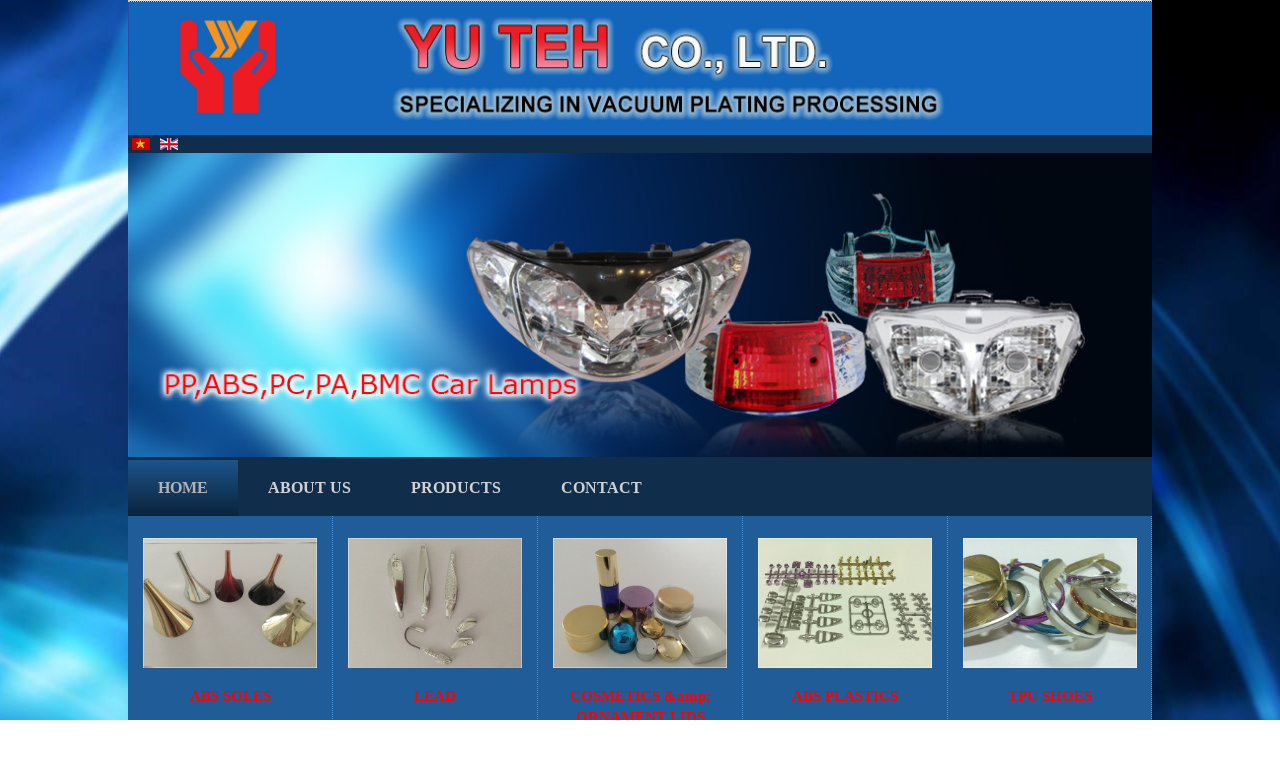

--- FILE ---
content_type: text/html; charset=utf-8
request_url: http://yutehvn.com.vn/en/
body_size: 5372
content:
<!DOCTYPE html>
<html dir="ltr" lang="en-gb">
<head>
    	<base href="http://yutehvn.com.vn/en/" />
	<meta http-equiv="content-type" content="text/html; charset=utf-8" />
	<meta name="keywords" content="Yuteh, yu teh, xi mạ, xi ma,  xi mạ chân không, xi ma chan khong, xi tpu" />
	<meta name="description" content="Chuyên gia công xi mạ chân không, khai thác và chế tạo các loại sản phẩm nhựa, xử lý bề mặt chất cứng." />
	<meta name="generator" content="Joomla! - Open Source Content Management" />
	<title>Công ty xi mạ YU TEH - Home</title>
	<link href="/en/?format=feed&amp;type=rss" rel="alternate" type="application/rss+xml" title="RSS 2.0" />
	<link href="/en/?format=feed&amp;type=atom" rel="alternate" type="application/atom+xml" title="Atom 1.0" />
	<link href="http://yutehvn.com.vn/vi/" rel="alternate" hreflang="vi-VN" />
	<link href="http://yutehvn.com.vn/en/" rel="alternate" hreflang="en-GB" />
	<link rel="stylesheet" href="/modules/mod_jw_srfr/tmpl/default/css/template.css" type="text/css" />
	<link rel="stylesheet" href="/modules/mod_djimageslider/themes/default/css/djimageslider.css" type="text/css" />
	<link rel="stylesheet" href="http://yutehvn.com.vn/modules/mod_zt_visitor_counter/assets/css/zt_visitor_counter.css" type="text/css" />
	<link rel="stylesheet" href="http://yutehvn.com.vn/modules/mod_zt_visitor_counter/assets/digit/-1.css" type="text/css" />
	<link rel="stylesheet" href="http://yutehvn.com.vn/modules/mod_zt_visitor_counter/assets/style/-1.css" type="text/css" />
	<link rel="stylesheet" href="/media/mod_languages/css/template.css" type="text/css" />
	<script src="/media/system/js/mootools-core.js" type="text/javascript"></script>
	<script src="/media/system/js/core.js" type="text/javascript"></script>
	<script src="/media/system/js/mootools-more.js" type="text/javascript"></script>
	<script src="/media/jui/js/jquery.min.js" type="text/javascript"></script>
	<script src="/media/jui/js/jquery-noconflict.js" type="text/javascript"></script>
	<script src="/media/jui/js/jquery-migrate.min.js" type="text/javascript"></script>
	<script src="/media/djextensions/jquery-easing/jquery.easing.min.js" type="text/javascript" defer="defer"></script>
	<script src="/modules/mod_djimageslider/assets/js/slider.js?v=" type="text/javascript" defer="defer"></script>
	<script type="text/javascript">
jQuery(function($) {
			 $('.hasTip').each(function() {
				var title = $(this).attr('title');
				if (title) {
					var parts = title.split('::', 2);
					var mtelement = document.id(this);
					mtelement.store('tip:title', parts[0]);
					mtelement.store('tip:text', parts[1]);
				}
			});
			var JTooltips = new Tips($('.hasTip').get(), {"maxTitleChars": 50,"fixed": false});
		});
	</script>
	<link href="http://yutehvn.com.vn/en/" rel="alternate" hreflang="x-default" />
	<style>
                            .ztvc-visitor-counter {
                                width: 100%;
                            }
                    </style>

    <link rel="stylesheet" href="/templates/system/css/system.css" />
    <link rel="stylesheet" href="/templates/system/css/general.css" />

    <!-- Created by Artisteer v4.1.0.59861 -->
    <meta name="viewport" content="initial-scale = 1.0, maximum-scale = 1.0, user-scalable = no, width = device-width">
  	<!-- Google Console -->
  	<meta name="google-site-verification" content="TbGh-diuJP5WQdEn8GHfg6SJErqQV9OH2RWpOtXl6zc" />
 	<!-- Bing Webmaster -->
  	<meta name="msvalidate.01" content="5CF3CB5E23797C765E116290E0E41577" />
  
    <!--[if lt IE 9]><script src="https://html5shiv.googlecode.com/svn/trunk/html5.js"></script><![endif]-->
    <link rel="stylesheet" href="/templates/caohieu/css/template.css" media="screen">
    <!--[if lte IE 7]><link rel="stylesheet" href="/templates/caohieu/css/template.ie7.css" media="screen" /><![endif]-->
    <link rel="stylesheet" href="/templates/caohieu/css/template.responsive.css" media="all">


    <script>if ('undefined' != typeof jQuery) document._artxJQueryBackup = jQuery;</script>
    <script src="/templates/caohieu/jquery.js"></script>
    <script>jQuery.noConflict();</script>

    <script src="/templates/caohieu/script.js"></script>
        <script>if (document._artxJQueryBackup) jQuery = document._artxJQueryBackup;</script>
    <script src="/templates/caohieu/script.responsive.js"></script>

	<!-- Google Analysis -->
  	<script>
 	 (function(i,s,o,g,r,a,m){i['GoogleAnalyticsObject']=r;i[r]=i[r]||function(){
 	 (i[r].q=i[r].q||[]).push(arguments)},i[r].l=1*new Date();a=s.createElement(o),
	  m=s.getElementsByTagName(o)[0];a.async=1;a.src=g;m.parentNode.insertBefore(a,m)
	  })(window,document,'script','https://www.google-analytics.com/analytics.js','ga');

	  ga('create', 'UA-7910002-9', 'auto');
	  ga('send', 'pageview');

	</script>
</head>
<body>

<div id="art-main">
    <div class="art-sheet clearfix">
<!-- <header class="art-header"> -->

<!-- 
    <div class="art-shapes">
<div class="art-object902414950" data-left="0%"></div>

            </div> -->




                
                    
<!-- </header> -->
<nav class="art-nav">
    
<div class="art-hmenu-extra1">

<div class="custom"  >
	<p><img src="/images/headeren.jpg" alt="" width="1024" height="133" /></p></div>
<div class="mod-languages">

	<ul class="lang-inline">
						<li class="" dir="ltr">
			<a href="/vi/">
							<img src="/media/mod_languages/images/vi.gif" alt="Vietnamese (vi-VN)" title="Vietnamese (vi-VN)" />						</a>
			</li>
								<li class="lang-active" dir="ltr">
			<a href="/en/">
							<img src="/media/mod_languages/images/en.gif" alt="English (UK)" title="English (UK)" />						</a>
			</li>
				</ul>

</div>
</div>
<div class="art-hmenu-extra2">

<div class="custom"  >
	<p style="text-align: center;"><img src="/images/bannereng.jpg" alt="" width="1024" height="304" /></p></div>
</div>
<ul class="art-hmenu"><li class="item-158 current active"><a class=" active" href="/en/">Home</a></li><li class="item-160"><a href="/en/about-us">About us</a></li><li class="item-165"><a href="/en/products">Products</a></li><li class="item-166"><a href="/en/contact">Contact</a></li></ul> 
    </nav>
<div class="art-content-layout"><div class="art-content-layout-row"><div class="art-layout-cell art-layout-sidebar-bg" style="width: 100%;"><div class="art-block clearfix"><div class="art-blockcontent"><div class="custom"  >
	<div class="art-content-layout-wrapper" style="margin-bottom: 10px;">
<div class="art-content-layout" style="color: #ffffff; background: #1F5C98; border-spacing: 0px; border-collapse: separate; border: 0px solid #D1DBE0;">
<div class="art-content-layout-row">
<div class="art-layout-cell" style="border-right-style: Dotted; border-right-width: 1px; border-right-color: #4991DA; color: #ffffff; padding: 10px; width: 19%;">
<p style="text-align: center;"><img src="/images/Untitled-1-01.jpg" alt="" width="174" height="130" /></p>
<h5 style="text-align: center;"><span style="color: #ff0000;">ABS SOLES</span></h5>
</div>
<div class="art-layout-cell" style="border-right-style: Dotted; border-right-width: 1px; border-right-color: #4991DA; color: #ffffff; padding: 10px; width: 19%;">
<p style="text-align: center;"><img src="/images/Untitled-1-11.jpg" alt="" width="174" height="130" /></p>
<h5 style="text-align: center;"><span style="color: #ff0000;">LEAD</span></h5>
</div>
<div class="art-layout-cell" style="border-right-style: Dotted; border-right-width: 1px; border-right-color: #4991DA; color: #ffffff; padding: 10px; width: 19%;">
<p style="text-align: center;"><img src="/images/Untitled-1-04.jpg" alt="" width="174" height="130" /></p>
<h5 style="text-align: center;"><span style="color: #ff0000;">COSMETICS &amp;amp; ORNAMENT LIDS</span></h5>
</div>
<div class="art-layout-cell" style="border-right-style: Dotted; border-right-width: 1px; border-right-color: #4991DA; color: #ffffff; padding: 10px; width: 19%;">
<p style="text-align: center;"><img src="/images/Untitled-1-03.jpg" alt="" width="174" height="130" /></p>
<h5 style="text-align: center;"><span style="color: #ff0000;">ABS PLASTICS</span></h5>
</div>
<div class="art-layout-cell" style="border-right-style: Dotted; border-right-width: 1px; border-right-color: #4991DA; color: #ffffff; padding: 10px; width: 19%;">
<p style="text-align: center;"><img src="/images/Untitled-1-02.jpg" alt="" width="174" height="130" /></p>
<h5 style="text-align: center;"><span style="color: #ff0000;">TPU SHOES</span></h5>
</div>
</div>
</div>
</div></div></div></div></div></div></div><div class="art-layout-wrapper">
                <div class="art-content-layout">
                    <div class="art-content-layout-row">
                        <div class="art-layout-cell art-sidebar1">
<div class="art-block clearfixTC"><div class="art-blockcontent"><div class="customTC"  >
	<div style="padding: 15px;">
<h1>CONTACT</h1>
<p><strong>MS. KIM DUNG</strong></p>
<p><img style="margin-right: 5px; margin-left: 5px; align: left;" src="/images/phone.png" width="32" height="32" /><em><span style="color: #ff0000;">(028) 38.155.563</span></em></p>
<p><em>           <span style="font-size: 12.8px; color: #ff0000;">0911.176.875</span><br /></em></p>
<p><strong>Fax</strong>: <em>(028) 38.155.564</em></p>
<p><strong>Email</strong>: hui@yuteh.com.vn</p>
<p><strong>Office</strong>: Lot IV-4 IV-10 Street 3 Tan Binh IZ, HCM</p>
</div></div></div></div><div class="art-block clearfix"><div class="art-blockheader"><h3 class="t">Thông Kê Truy cập</h3></div><div class="art-blockcontent"><div id="ztvc-visitor-counter99" class="ztvc-visitor-counter ">
    <div class="digit-counter"><span class="digit-5">5</span><span class="digit-3">3</span><span class="digit-2">2</span><span class="digit-6">6</span><span class="digit-9">9</span><span class="digit-0">0</span><span class="digit-8">8</span></div>

    <div class="ztvc-content-counter">

                    <div class="ztvc-left ztvc-icons">
                <div class="ztvc-row ztvc-icon-today"></div><div class="ztvc-row ztvc-icon-yesterday"></div><div class="ztvc-row ztvc-icon-week"></div><div class="ztvc-row ztvc-icon-week"></div><div class="ztvc-row ztvc-icon-month"></div><div class="ztvc-row ztvc-icon-month"></div><div class="ztvc-row ztvc-icon-all"></div>            </div>
                            <div class="ztvc-left titles">
                <div class="ztvc-row" title=23/01/2026>Hôm nay</div><div class="ztvc-row" title=22/01/2026>Hôm qua</div><div class="ztvc-row">Tuần Này</div><div class="ztvc-row">Tuần Trước</div><div class="ztvc-row">Tháng Này</div><div class="ztvc-row">Tháng Trước</div><div class="ztvc-row">Tông</div>            </div>
        
                    <div class="ztvc-left totals txt-right">
                <div class="ztvc-row">10</div><div class="ztvc-row">810</div><div class="ztvc-row">1942</div><div class="ztvc-row">1342</div><div class="ztvc-row">8192</div><div class="ztvc-row">28607</div><div class="ztvc-row">5326908</div>            </div>
        
        <div class="clearfix"></div>
    </div>
  <!--   <hr class="ztvc-space">
    <div class="ztvc-content-counter">
                    <div class="ztvc-left ztvc-icons">
                <div class="ztvc-row ztvc-icon-forecast"></div>
            </div>
        
                    <div class="ztvc-left titles">
                <div class="ztvc-row"> Dự Báo hôm nay</div>
            </div>
        
                    <div class="ztvc-left totals txt-right">
                <div class="ztvc-row">936</div>
            </div>
            </div>
    <hr class="ztvc-space">
 -->

    <div class="ztvc-icon-agent">
        <div class="ztvc-column center ztvc-icon-other">0.17%</div><div class="ztvc-column center ztvc-icon-chrome">79.47%</div><div class="ztvc-column center ztvc-icon-firefox">1.80%</div><div class="ztvc-column center ztvc-icon-msie">16.38%</div><div class="ztvc-column center ztvc-icon-opera">0.10%</div><div class="ztvc-column center ztvc-icon-other">2.08%</div>    </div>
    <div class="ztvc-count-online">
            </div>

<br>Your IP:192.168.1.25    <div class="ztvc-copyright"><a href="http://www.zootemplate.com/" title="Visitor Counter" target="_blank">Visitor
            Counter</a></div>
</div></div></div>


                        </div>

                        <div class="art-layout-cell art-content">
<article class="art-post art-messages"><div class="art-postcontent clearfix"><div id="system-message-container">
			<div id="system-message">
							<div class="alert alert-message">
										<a class="close" data-dismiss="alert">×</a>

											<h4 class="alert-heading">Message</h4>
						<div>
															<div class="alert-message">Failed loading XML...
</div>
													</div>
									</div>
					</div>
	</div>
</div></article><div class="blog"><div class="items-leading">
            <div class="leading-0">
            <article class="art-post"><div class="art-postcontent clearfix"><div class="art-article"><div style="padding: 15px;">
<p><span style="color: #000000; font-family: arial, helvetica, sans-serif; font-size: 12pt; font-style: normal; font-variant-ligatures: normal; font-variant-caps: normal; font-weight: normal; letter-spacing: normal; line-height: 20px; orphans: 2; text-align: justify; text-indent: 0px; text-transform: none; white-space: normal; widows: 2; word-spacing: 0px; -webkit-text-stroke-width: 0px; float: none; display: inline !important; background-color: #ffffff;"><img style="float: left;" src="/images/gioithieu.png" alt="" width="265" height="166" /></span></p>
<p>  <span style="color: #000000; font-family: arial, helvetica, sans-serif; font-size: 12pt; font-style: normal; font-variant-ligatures: normal; font-variant-caps: normal; font-weight: normal; letter-spacing: normal; line-height: 20px; orphans: 2; text-align: justify; text-indent: 0px; text-transform: none; white-space: normal; widows: 2; word-spacing: 0px; -webkit-text-stroke-width: 0px; float: none; display: inline !important; background-color: #ffffff;">Yu Teh Co., Ltd. was established in 1988 in Taiwan, specializing in vacuum plating processing for more &amp; more demands of customers. In 2000, we opened more factories at Tan Binh <a href="https://eiindustrial.com/" style="color: black !important">EiIndustrial</a> Zone, Ho Chi Minh City. Business characteristics: vacuum plating processing Main products: vacuum plating of plastics products as ABS, PS, PC, PP, PA, BMC, zinc, poly PC UV coating car headlights, processing hard surface, anti-scratching mica &amp; logos Plating reflecting car lamps Processing mobile phone spare parts TPU ornamental shoes, ABS soles Cosmetics &amp; ornament lids of various colors Paint spraying </span></p>
</div></div></div></article>        </div>
            </div>
</div><!-- begin nostyle -->
<div class="art-nostyle">
<!-- begin nostyle content -->

<div style="border: 0px !important;">
<div id="djslider-loader122" class="djslider-loader djslider-loader-default" data-animation='{"auto":"1","transition":"easeInOutExpo","css3transition":"cubic-bezier(1.000, 0.000, 0.000, 1.000)","duration":400,"delay":3400}' data-djslider='{"id":"122","slider_type":"0","slide_size":202,"visible_slides":"4","direction":"left","show_buttons":"1","show_arrows":"1","preload":"800","css3":"1"}' tabindex="0">
    <div id="djslider122" class="djslider djslider-default img-vcenter" style="height: 150px; width: 806px;">
        <div id="slider-container122" class="slider-container">
        	<ul id="slider122" class="djslider-in">
          		          			<li style="margin: 0 2px 0px 0 !important; height: 150px; width: 200px;">
          					            											<img class="dj-image" src="/images/phocagallery/sanphamEN/1.jpg" alt="1.jpg" style="width: auto; height: 100%;"/>
																									
						
					</li>
                          			<li style="margin: 0 2px 0px 0 !important; height: 150px; width: 200px;">
          					            											<img class="dj-image" src="/images/phocagallery/sanphamEN/2.jpg" alt="2.jpg" style="width: auto; height: 100%;"/>
																									
						
					</li>
                          			<li style="margin: 0 2px 0px 0 !important; height: 150px; width: 200px;">
          					            											<img class="dj-image" src="/images/phocagallery/sanphamEN/3.jpg" alt="3.jpg" style="width: auto; height: 100%;"/>
																									
						
					</li>
                          			<li style="margin: 0 2px 0px 0 !important; height: 150px; width: 200px;">
          					            											<img class="dj-image" src="/images/phocagallery/sanphamEN/4.jpg" alt="4.jpg" style="width: auto; height: 100%;"/>
																									
						
					</li>
                          			<li style="margin: 0 2px 0px 0 !important; height: 150px; width: 200px;">
          					            											<img class="dj-image" src="/images/phocagallery/sanphamEN/5.jpg" alt="5.jpg" style="width: auto; height: 100%;"/>
																									
						
					</li>
                          			<li style="margin: 0 2px 0px 0 !important; height: 150px; width: 200px;">
          					            											<img class="dj-image" src="/images/phocagallery/sanphamEN/6.jpg" alt="6.jpg" style="width: auto; height: 100%;"/>
																									
						
					</li>
                          			<li style="margin: 0 2px 0px 0 !important; height: 150px; width: 200px;">
          					            											<img class="dj-image" src="/images/phocagallery/sanphamEN/7.jpg" alt="7.jpg" style="width: auto; height: 100%;"/>
																									
						
					</li>
                          			<li style="margin: 0 2px 0px 0 !important; height: 150px; width: 200px;">
          					            											<img class="dj-image" src="/images/phocagallery/sanphamEN/8.jpg" alt="8.jpg" style="width: auto; height: 100%;"/>
																									
						
					</li>
                          			<li style="margin: 0 2px 0px 0 !important; height: 150px; width: 200px;">
          					            											<img class="dj-image" src="/images/phocagallery/sanphamEN/9.jpg" alt="9.jpg" style="width: auto; height: 100%;"/>
																									
						
					</li>
                          			<li style="margin: 0 2px 0px 0 !important; height: 150px; width: 200px;">
          					            											<img class="dj-image" src="/images/phocagallery/sanphamEN/10.jpg" alt="10.jpg" style="width: auto; height: 100%;"/>
																									
						
					</li>
                          			<li style="margin: 0 2px 0px 0 !important; height: 150px; width: 200px;">
          					            											<img class="dj-image" src="/images/phocagallery/sanphamEN/11.jpg" alt="11.jpg" style="width: auto; height: 100%;"/>
																									
						
					</li>
                          			<li style="margin: 0 2px 0px 0 !important; height: 150px; width: 200px;">
          					            											<img class="dj-image" src="/images/phocagallery/sanphamEN/12.jpg" alt="12.jpg" style="width: auto; height: 100%;"/>
																									
						
					</li>
                          			<li style="margin: 0 2px 0px 0 !important; height: 150px; width: 200px;">
          					            											<img class="dj-image" src="/images/phocagallery/sanphamEN/13.jpg" alt="13.jpg" style="width: auto; height: 100%;"/>
																									
						
					</li>
                        	</ul>
        </div>
                <div id="navigation122" class="navigation-container" style="top: 26.666666666667%; margin: 0 1.2406947890819%;">
        	        	<img id="prev122" class="prev-button showOnHover" src="/modules/mod_djimageslider/themes/default/images/prev.png" alt="Previous" tabindex="0" />
			<img id="next122" class="next-button showOnHover" src="/modules/mod_djimageslider/themes/default/images/next.png" alt="Next" tabindex="0" />
									<img id="play122" class="play-button showOnHover" src="/modules/mod_djimageslider/themes/default/images/play.png" alt="Play" tabindex="0" />
			<img id="pause122" class="pause-button showOnHover" src="/modules/mod_djimageslider/themes/default/images/pause.png" alt="Pause" tabindex="0" />
			        </div>
                    </div>
</div>
</div>
<div class="djslider-end" style="clear: both" tabindex="0"></div><!-- end nostyle content -->
</div>
<!-- end nostyle -->
<div class="art-content-layout"><div class="art-content-layout-row"><div class="art-layout-cell" style="width: 50%;"><article class="art-postTC"><h2 class="art-postheader">Tin Tức</h2><div class="art-postcontent clearfix"><!-- JoomlaWorks "Simple RSS Feed Reader" Module (v3.5) starts here -->
<div class="srfrContainer TC">

	
	<ul class="srfrList">
			</ul>

	
	</div>

<div class="clr"></div>

<!-- JoomlaWorks "Simple RSS Feed Reader" Module (v3.5) ends here --></div></article></div><div class="art-layout-cell" style="width: 50%;"><article class="art-postts"><div class="art-postcontent clearfix"><!-- JoomlaWorks "Simple RSS Feed Reader" Module (v3.5) starts here -->
<div class="srfrContainer ts">

	
	<ul class="srfrList">
			</ul>

	
	</div>

<div class="clr"></div>

<!-- JoomlaWorks "Simple RSS Feed Reader" Module (v3.5) ends here --></div></article></div></div></div>


                        </div>
                    </div>
                </div>
            </div>


<footer class="art-footer">
<div class="art-content-layout">
    <div class="art-content-layout-row">
    <div class="art-layout-cell layout-item-0" style="width: 25%">
    <!-- begin nostyle -->
<div class="art-nostyle">
<!-- begin nostyle content -->


<div class="custom"  >
	<div><img src="/images/Home_45.jpg" alt="" /> <img src="/images/Home_47.jpg" alt="" /> <img src="/images/Home_43.jpg" alt="" /></div></div>
<!-- end nostyle content -->
</div>
<!-- end nostyle -->
</div><div class="art-layout-cell layout-item-0" style="width: 75%">
    <!-- begin nostyle -->
<div class="art-nostyle">
<!-- begin nostyle content -->


<div class="custom"  >
	<div style="text-align: center;"><strong>Address:</strong> Lot IV-4 IV10 Street No 3 , Tan Binh IZ –HCMC</div>
<div style="text-align: center;">■ Tel: (028) 38155563 ■ Tel/Fax : (028) 38155564</div>
<div style="text-align: center;">Email: hui@yuteh.com.vn</div></div>
<!-- end nostyle content -->
</div>
<!-- end nostyle -->
</div>
    </div>
</div>
</footer>

    </div>
   <p class="art-page-footer">
        <span id="art-footnote-links">Thiết kế năm 2016</span>
    </p> 
</div>



</body>
</html>